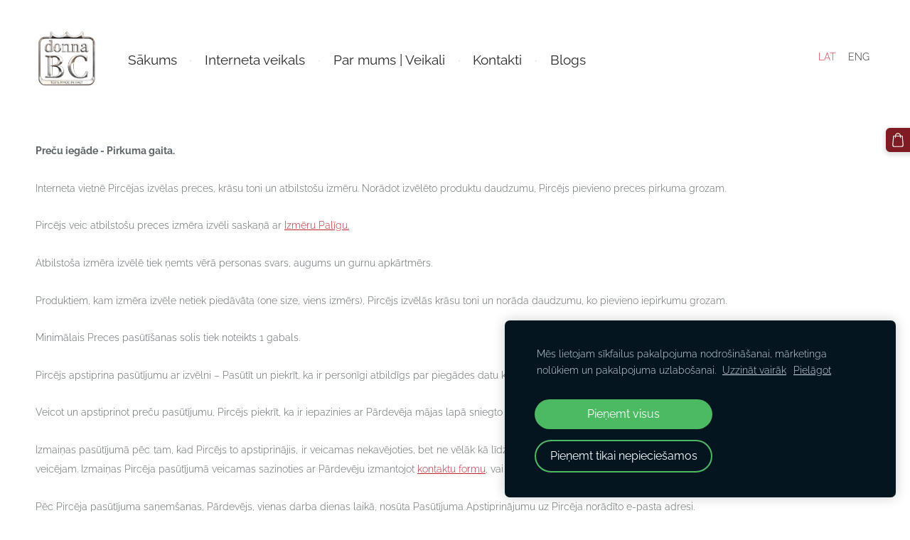

--- FILE ---
content_type: text/html; charset=UTF-8
request_url: https://www.donnabclatvia.lv/noteikumi/precu-iegade/
body_size: 8062
content:
<!doctype html>

<html lang="lv">

    <head>

        <title>DONNA BC LATVIA - Pirkuma gaita</title>


    <link rel="canonical" href="https://www.donnabc.lv/noteikumi/precu-iegade/">




        <meta charset="utf-8" />
        <meta name="viewport" content="width=device-width,initial-scale=1.0,maximum-scale=1.0" />

        <link href="https://dss4hwpyv4qfp.cloudfront.net/designs/_shared/fonts/?family=Playfair+Display:400,400italic,700,700italic,900" rel="stylesheet" type="text/css" />
        <link href="https://dss4hwpyv4qfp.cloudfront.net/designs/_shared/fonts/?family=Lora:regular,italic,700,700italic&subset=latin,latin-ext,cyrillic" rel="stylesheet" type="text/css" />

        <link rel="stylesheet" href="https://dss4hwpyv4qfp.cloudfront.net/designs/_shared/css/layout-shared.css?v=2.575" type="text/css" />
        <link rel="stylesheet" href="https://dss4hwpyv4qfp.cloudfront.net/designs/_shared/css/legacy-v1.css?v=2.575" type="text/css" />
        <link rel="stylesheet" href="https://dss4hwpyv4qfp.cloudfront.net/designs/beauty/css/layout.css?v=2.575" type="text/css" />
        <link rel="stylesheet" href="https://dss4hwpyv4qfp.cloudfront.net/designs/beauty/css/editable.css?v=2.575" type="text/css" />
        <link rel="stylesheet" href="https://dss4hwpyv4qfp.cloudfront.net/designs/beauty/css/animation.css?v=2.575" type="text/css" />

        <link href="/favicon.png?1" rel="shortcut icon">
<link href="/favicon.png?1" rel="apple-touch-icon">        
            <link rel="stylesheet" href="https://dss4hwpyv4qfp.cloudfront.net/libs/js/fancybox3/jquery.fancybox.min.css?v=2.575" type="text/css" />
                <script src="https://dss4hwpyv4qfp.cloudfront.net/libs/js/jquery/2.2.4/jquery.min.js" ></script>
            <script src="https://dss4hwpyv4qfp.cloudfront.net/libs/js/fancybox3/jquery.fancybox.min.js?v=2.575" defer></script>
            <script src="https://dss4hwpyv4qfp.cloudfront.net/libs/js/bannerplay/jquery.bannerplay.js?v=2.575" defer></script>
            <script src="https://dss4hwpyv4qfp.cloudfront.net/libs/js/responsivevideos/jquery.responsivevideos.js?v=2.575" defer></script>
            <script src="https://dss4hwpyv4qfp.cloudfront.net/designs/_shared/js/bookings.js?v=2.575" defer></script>
            <script src="https://dss4hwpyv4qfp.cloudfront.net/designs/_shared/js/designfx.js?v=2.575" defer></script>
            <script src="https://dss4hwpyv4qfp.cloudfront.net/libs/js/mozlive.js?v=2.575" ></script>
                <link rel="alternate" href="https://www.donnabclatvia.lv/blogs/rss/" type="application/rss+xml" title="DONNA BC LATVIA - Blogs" />
        <script>var FRONTEND_CDN = 'https://dss4hwpyv4qfp.cloudfront.net';</script>


    
    
    <!-- Cookie bar -->
    <script src="https://dss4hwpyv4qfp.cloudfront.net/libs/js/cookiebar/cookiebar.js?v=2.575"></script>
    <script>
        $(document).ready(function() {
            try {
                cookieBar({
                theme: "dark",
                bannerPolicyLink: "https://wwwhttps://www.donnabc.lv/noteikumi/privatums/",
                language: "lv",
                texts: []
            });
            } catch (e) {}
        });
    </script>
        

    <script src="https://dss4hwpyv4qfp.cloudfront.net/m/localize/menu/lv/?v=2.575" defer></script>
<script src="https://dss4hwpyv4qfp.cloudfront.net/m/localize/cart/lv/?v=2.575" defer></script>
<script src="https://dss4hwpyv4qfp.cloudfront.net/libs/js/component/cart.js?v=2.575" defer></script>
<script src="https://dss4hwpyv4qfp.cloudfront.net/libs/js/component/filter.js?v=2.575" defer></script>

            <script>
                var mozPageMozApi = {"language":"lv","page":"precu-iegade"}
            </script>
            

            <script>
                var mozCatalogUser = {
                    isLoggedIn: 0
                }
            </script>
            


<script>
    function isSmallTouchDevice() {
        return (('ontouchstart' in window) && (window.matchMedia("(max-width: 750px), (max-height: 500px)").matches));
    }
    if (isSmallTouchDevice()) {
        document.documentElement.classList.add('mobile-header');
    }
</script>

    <!-- Facebook Pixel Code -->
    <script>
        if (typeof fbq === "undefined") {
            !function(f,b,e,v,n,t,s)
            {if(f.fbq)return;n=f.fbq=function(){n.callMethod?
                n.callMethod.apply(n,arguments):n.queue.push(arguments)};
                if(!f._fbq)f._fbq=n;n.push=n;n.loaded=!0;n.version='2.0';n.agent='plmozello';
                n.queue=[];t=b.createElement(e);t.async=!0;
                t.src=v;s=b.getElementsByTagName(e)[0];
                s.parentNode.insertBefore(t,s)}(window, document,'script',
                'https://connect.facebook.net/en_US/fbevents.js');
            if (window.mozCookieNotificationUsed) {
                fbq('consent', window.mozAllowMarketingCookies ? 'grant' : 'revoke');
            }
            fbq('init', '291270163849777');
            fbq('track', 'PageView');
        }
    </script>
    <!-- End Facebook Pixel Code -->

    <!-- Global site tag (gtag.js) - Google Analytics -->
    <script async src="https://www.googletagmanager.com/gtag/js?id=G-1VJQMVT7TC"></script>
    <script>
        window.dataLayer = window.dataLayer || [];
        function gtag(){dataLayer.push(arguments);}
        gtag('js', new Date());
        if (window.mozCookieNotificationUsed) {
            gtag('consent', 'default', {
                'analytics_storage': window.mozAllowStatisticsCookies ? 'granted' : 'denied',
                'ad_storage': window.mozAllowMarketingCookies ? 'granted' : 'denied',
                'ad_user_data': window.mozAllowMarketingCookies ? 'granted' : 'denied',
                'ad_personalization': window.mozAllowMarketingCookies ? 'granted' : 'denied'
            });
        }
        gtag('config', 'G-1VJQMVT7TC');
    </script>

                <link href="https://dss4hwpyv4qfp.cloudfront.net/designs/_shared/fonts/?family=Raleway:300,300italic,400,400italic,700&v=2.575" rel="stylesheet" />
        <style class="customizer">
                                                                            #title .mz_wysiwyg { color :  #2a2a2a  }
                                                                                                                            #menu > ul > li > a, #languages li > a, #submenu a { color :  #2a2a2a  }
                                                                                                                            #menu > ul > li > a:hover, #menu > ul > li.selected > a, #submenu li:hover > a, #submenu li.selected > a, #languages li.selected > a, #languages li > a:hover { color :  #e02e40  }
                                                                                                                            a, .mz_editable a { color :  #c62a36  }
                                                                                                                            a:hover, .mz_editable a:hover { color :  #7f1b23  }
                                                                                                                            .moze-form .moze-formbutton, .moze-button, .moze-button-large { background-color :  #7f1b23  }
                                                                            .moze-button-large.btn-alt-light { border-color :  #7f1b23  }
                                                                            .moze-button-large.btn-white, .moze-button.btn-alt, .moze-button-large.btn-alt { color :  #7f1b23  }
                                                                                                                            .moze-form .moze-formbutton:hover, .moze-button:hover, .moze-button-large:hover { background-color :  #c62a36  }
                                                                            .moze-button-large.btn-alt-light:hover { border-color :  #c62a36  }
                                                                            .moze-button-large.btn-white:hover, .moze-button.btn-alt:hover, .moze-button-large.btn-alt:hover { color :  #c62a36  }
                                                                                                                            #bigbar-overlay { background-color :  #e02e40  }
                                                                                                                            .bigbar-h1 .mz_wysiwyg, .bigbar-h2 .mz_wysiwyg { color :  #2a2a2a  }
                                                                                                                            .mz_editable h1, .mz_editable h1.moze-megatitle, .mz_editable h1 a { color :  #e02e40  }
                                                                                                                            .mz_editable h2, .sidebox h2 { color :  #7f1b23  }
                                                                                                                            .mz_editable h3 { color :  #2a2a2a  }
                                                                                                                            .section-bg-1 { background-color :  #c62a36  }
                                                                                                                            .section-bg-2 { background-color :  #d91d2f  }
                                                                                                                            .section-bg-3 { background-color :  #0b0303  }
                                                                                                                            #bottom .mz_wysiwyg { color :  #2a2a2a  }
                                                                                                                            #bottom a { color :  #ed4a5a  }
                                                                            #bottom .mz_social a { fill :  #ed4a5a  }
                                                                                                                            #bottom a:hover { color :  #999999  }
                                                                                                                                                                                                                                                                                                                                                                                                                                                                        
        @media (forced-colors: active) {
            :root { --color-header :  Canvas  }
            :root { --color-title :  CanvasText  }
            :root { --color-menu-text :  LinkText  }
            :root { --color-menu-text-selected :  CanvasText  }
            :root { --color-menu-accent :  CanvasText  }
            :root { --color-submenu :  Canvas  }
            :root { --color-submenu-text :  LinkText  }
            :root { --color-submenu-text-selected :  CanvasText  }
            :root { --color-submenu-accent :  CanvasText  }
            :root { --color-link :  LinkText  }
            :root { --color-button :  ButtonFace  }
            :root { --color-button-text :  ButtonText  }
            :root { --color-button-hover :  ButtonFace  }
            :root { --color-button-text-hover :  ButtonText  }
            :root { --color-sidemenu-text :  LinkText  }
            :root { --color-sidemenu-text-hover :  CanvasText  }
            :root { --color-h1 :  CanvasText  }
            :root { --color-h2 :  CanvasText  }
            :root { --color-h3 :  CanvasText  }
            :root { --color-text :  CanvasText  }
            :root { --color-text-strong :  CanvasText  }
            :root { --color-price :  CanvasText  }
            :root { --color-text-highlight :  Canvas  }
            :root { --color-text-border :  CanvasText  }
            :root { --color-background :  Canvas  }
            :root { --color-section-bg-1 :  Canvas  }
            :root { --color-section-bg-2 :  Canvas  }
            :root { --color-section-bg-3 :  Canvas  }
            :root { --color-footer :  Canvas  }
            :root { --color-footer-text :  CanvasText  }
            :root { --color-footer-link :  LinkText  }
            :root { --color-footer-link-hover :  CanvasText  }
            :root { --color-text-1 :  CanvasText  }
            :root { --color-text-1-highlight :  Canvas  }
            :root { --color-text-1-button :  ButtonFace  }
            :root { --color-text-1-button-text :  ButtonText  }
        }

    </style>
    <style class="customizer-fonts">
                                                                                                                                                                                                                                                                                                                                                                                                                                                    body, .mz_editable {
                                                                                font-family : Raleway, Arial, Helvetica, sans-serif;
                                                                                                            font-weight : 300;
                                                                        }
                                                                                                                            #title .mz_wysiwyg {
                                                                                font-family : Raleway, Arial, Helvetica, sans-serif;
                                                                                                            font-weight : 700;
                                                                                                            font-style : normal;
                                                                        }
                                                                                                                            .mz_editable h1, .mz_editable h1.moze-megatitle {
                                                                                font-family : Raleway, Arial, Helvetica, sans-serif;
                                                                                                            font-weight : 400;
                                                                                                            letter-spacing : 0;
                                                                        }
                                                                                                                            .mz_editable h2, .sidebox h2 {
                                                                                font-family : Raleway, Arial, Helvetica, sans-serif;
                                                                                                            font-weight : 400;
                                                                                                            letter-spacing : 0;
                                                                        }
                                                                                                                            .mz_editable h3 {
                                                                                font-family : Raleway, Arial, Helvetica, sans-serif;
                                                                                                            font-weight : 400;
                                                                                                            letter-spacing : 0;
                                                                        }
                                                                                                                            .bigbar-h1 .mz_wysiwyg {
                                                                                font-family : Raleway, Arial, Helvetica, sans-serif;
                                                                                                            font-weight : 700;
                                                                                                            letter-spacing : -0.015em;
                                                                                                            font-style : normal;
                                                                        }
                                                        @media screen and (max-width: 750px) {                     .bigbar-h1 .mz_wysiwyg {
                                                                                font-family : Raleway, Arial, Helvetica, sans-serif;
                                                                                                            font-weight : 700;
                                                                                                            letter-spacing : -0.015em;
                                                                                                            font-style : normal;
                                                                        }
                     }                                                                                                         .bigbar-h2 .mz_wysiwyg {
                                                                                font-family : Raleway, Arial, Helvetica, sans-serif;
                                                                        }
                                                                                                                            .moze-form input, .moze-form select, .moze-form textarea {
                                                                                font-family : Raleway, Arial, Helvetica, sans-serif;
                                                                        }
                                                                                                                            .moze-button, .moze-button-large, .moze-form .moze-formbutton {
                                                                                font-family : Raleway, Arial, Helvetica, sans-serif;
                                                                                                            font-weight : 400;
                                                                                                            letter-spacing : 0;
                                                                        }
                                                                                                                            .mz_editable .moze-blockquote {
                                                                                font-family : Raleway, Arial, Helvetica, sans-serif;
                                                                                                            font-style : italic;
                                                                        }
                                                                                                                            .mz_editable .moze-code {
                                                                                font-family : 'Courier New', Courier, monospace;
                                                                        }
                                                                                                                            #menu ul li a {
                                                                                font-family : Raleway, Arial, Helvetica, sans-serif;
                                                                                                            font-weight : 400;
                                                                        }
                                                        @media screen and (max-width: 750px) {                     #menu > ul > li > a {
                                                                                font-family : Raleway, Arial, Helvetica, sans-serif;
                                                                                                            font-weight : 400;
                                                                        }
                     }                                                                                                         #menu > ul > li > a {
                                                                                font-family : Raleway, Arial, Helvetica, sans-serif;
                                                                                                            font-weight : 400;
                                                                                                            letter-spacing : 0;
                                                                        }
                                                                                                                            #languages li > a {
                                                                                font-family : Raleway, Arial, Helvetica, sans-serif;
                                                                        }
                                                                                                                                                                                    </style>

    

    <meta name="facebook-domain-verification" content="fcla64b16vznemwi9k51rid8l262js" />
<meta name="google-site-verification" content="s1L1QRoxlSus7kIkDjxefpfyMoYGH9Jc7lX1K8VmBes" />
<script id="mcjs">!function(c,h,i,m,p){m=c.createElement(h),p=c.getElementsByTagName(h)[0],m.async=1,m.src=i,p.parentNode.insertBefore(m,p)}(document,"script","https://chimpstatic.com/mcjs-connected/js/users/2d1511b7f87a4ed0924e3bebc/d2297aebc3f60912369ec455a.js")</script>
<!-- Google tag (gtag.js) -->
<script async src="https://www.googletagmanager.com/gtag/js?id=G-1VJQMVT7TC"></script>
<!-- Elfsight All-in-One Chat | Untitled All-in-One Chat -->
<script src="https://static.elfsight.com/platform/platform.js" async></script>
<div class="elfsight-app-a8940591-9805-4866-916d-5c059e762a6c" data-elfsight-app-lazy></div>



        <script src="https://dss4hwpyv4qfp.cloudfront.net/designs/_shared/js/legacy-v1.js?v=2.575"></script>

    </head>

    <body class="header-menu-begin    footer-center                                    " lang="lv">

        
        <div id="wrap">

            <header id="top">
    <div id="header">
        <a id="skip-link" href="javascript:;" tabindex="1">Pāriet uz galveno saturu</a>
        <div id="header-side">
            <div id="shopicons">
                                                <button class="menu-icon shopbar-cart" href="javascript:;" title="Pirkumu grozs" aria-label="Pirkumu grozs" aria-haspopup="dialog"><svg xmlns="http://www.w3.org/2000/svg"></svg><span class="moze-value-bubble"></span></button>
                                            </div>
            <div id="toolicons">

            </div>
            <div  class="mz_component mz_lngselect" id="languages">    <button class="menu-icon" href="javascript:;" aria-label="Valodas izvēle" aria-haspopup="true" aria-controls="languages-menu"><svg xmlns="http://www.w3.org/2000/svg"></svg>&nbsp;LAT</button>
    <ul id="languages-menu" role="menu">
                    <li  class="selected" role="none">
                <a href="/" hreflang="lv" role="menuitem" aria-label="Latviešu" aria-current="true">LAT</a>
            </li>
                    <li  role="none">
                <a href="/main/" hreflang="en" role="menuitem" aria-label="English" >ENG</a>
            </li>
            </ul>
    </div>
                    </div>
        <div id="header-main">
            <div id="title">
                                    <a href="/"><div class="mz_component mz_wysiwyg mz_editable">    <div class="moze-wysiwyg-editor" >
                    <img src="https://site-408313.mozfiles.com/files/408313/medium/New_Image_3.PNG?1473787904" style="width: 88px;">
            </div>
</div></a>
                            </div>
                            <div id="toptext" style="display: none">
                    <div  class="mz_component mz_wysiwyg mz_editable">    <div class="moze-wysiwyg-editor" >
                    <b>WWW.DONNABC.LV&nbsp; |&nbsp; Izsmalcināts Itāļu stils&nbsp; |&nbsp; Vairāk kā 30 gadi Latvijā&nbsp; |&nbsp; Tikai pārbaudītas vērtības <br></b>
            </div>
</div>
                </div>
                                        <div  class="mz_component mz_menu" id="menu" aria-label="Galvenā izvēlne">
            <ul role="menu">
                <li role="none"><a href="/"  role="menuitem" >Sākums</a>
                                    </li>
                        <li role="none"><a href="/interneta-veikals/"  role="menuitem" >Interneta veikals</a>
                                    </li>
                        <li role="none"><a href="/par-mums/"  role="menuitem" aria-haspopup="true">Par mums | Veikali</a>
                        <ul role="menu">
                <li role="none"><a href="/par-mums/parstavetie-zimoli/"  role="menuitem" >Pārstāvētie zīmoli</a>
                                    </li>
                            </ul></li>
                                    <li role="none"><a href="/kontaktinformacija/"  role="menuitem" >Kontakti</a>
                                    </li>
                        <li role="none"><a href="/blogs/"  role="menuitem" >Blogs</a>
                                </li></ul>
            
</div>
                    </div>

        <button id="languages-opener" aria-label="Valodas izvēle" class="mobile-menu-opener clearbutton"><svg xmlns="http://www.w3.org/2000/svg"></svg></button>
        <button id="menu-opener" aria-label="Galvenā izvēlne" class="mobile-menu-opener clearbutton"><svg xmlns="http://www.w3.org/2000/svg"></svg></button>

    </div>
    </header>
                                        <div id="main">


    
        
    <main class="mz_component mz_grid" data-cid="22861330" data-pid="5352977">


    
                                                                <div class="section section-customizable section-bg-none section-text-color-none section-height-s section-width-l"
     data-row-id="4531469"
     data-row-slice="text"
     data-row-slice-variant="text-1x1">

    <!-- slice-text -->

    <div class="container">

        <!-- Header -->

        
        <!-- Content -->

                                                        <div class="gridrow section-content" >
                                                                                    <div class="column-12-12" >
                                    <div  class="mz_component mz_wysiwyg mz_editable">    <div class="moze-wysiwyg-editor" >
                    <p style="caret-color: rgb(0, 0, 0);" class="moze-justify"><b><span class="moze-small">Preču iegāde - Pirkuma gaita.</span><o:p></o:p></b></p><p style="caret-color: rgb(0, 0, 0);" class="moze-justify"><span lang="LV" class="moze-small">Interneta vietnē Pircējas izvēlas preces, krāsu toni un atbilstošu izmēru. Norādot izvēlēto produktu daudzumu, Pircējs pievieno preces pirkuma grozam.</span><o:p></o:p></p><p style="caret-color: rgb(0, 0, 0);" class="moze-justify"><span lang="LV" class="moze-small">Pircējs veic atbilstošu preces izmēra izvēli saskaņā ar&nbsp;</span><a href="http://donnabclatvia.mozello.lv/interneta-veikals/ka-iepirkties/izmeru-paligs/" target="_self" style="text-decoration: underline;"><span lang="LV" class="moze-small">Izmēru Palīgu.</span></a><o:p></o:p></p><p style="caret-color: rgb(0, 0, 0);" class="moze-justify"><span lang="LV" class="moze-small">Atbilstoša izmēra izvēlē tiek ņemts vērā personas svars, augums un gurnu apkārtmērs.</span><o:p></o:p></p><p style="caret-color: rgb(0, 0, 0);" class="moze-justify"><span lang="LV" class="moze-small">Produktiem, kam izmēra izvēle netiek piedāvāta (one size, viens izmērs), Pircējs izvēlās krāsu toni un norāda daudzumu, ko pievieno iepirkumu grozam.</span><o:p></o:p></p><p style="caret-color: rgb(0, 0, 0);" class="moze-justify"><span lang="LV" class="moze-small">Minimālais Preces pasūtīšanas solis tiek noteikts 1 gabals.</span><o:p></o:p></p><p style="caret-color: rgb(0, 0, 0);" class="moze-justify"><span lang="LV" class="moze-small">Pircējs apstiprina pasūtījumu ar izvēlni – Pasūtīt un piekrīt, ka ir personīgi atbildīgs par piegādes datu korektumu.</span><o:p></o:p></p><p style="caret-color: rgb(0, 0, 0);" class="moze-justify"><span lang="LV" class="moze-small">Veicot un apstiprinot preču pasūtījumu,&nbsp;</span><span class="moze-small">Pircējs&nbsp;</span><span lang="LV" class="moze-small">piekrīt</span><span class="moze-small">, ka ir iepazinies ar&nbsp;</span><span lang="LV" class="moze-small">Pārdevēja mājas lapā sniegto informāciju par Pircēja Pasūtījumā apstiprinātām precēm un to lietošanu.</span><o:p></o:p></p><p style="caret-color: rgb(0, 0, 0);" class="moze-justify"><span lang="LV"><span class="moze-small">Izmaiņas pasūtījumā pēc tam, kad Pircējs to apstiprinājis, ir veicamas nekavējoties, bet ne vēlāk kā līdz brīdim, kad Pārdevējs atdevis Pircēja iegādātās preces piegādes pakalpojumu veicējam. Izmaiņas Pircēja pasūtījumā veicamas sazinoties ar Pārdevēju izmantojot&nbsp;</span><a href="https://donnabclatvia.mozello.lv/sazinies-ar-mums/" target="_self" style="text-decoration: underline;"><span class="moze-small">kontaktu formu</span></a><span class="moze-small">, vai rakstot uz Pārdevēja e-pastu.</span></span><o:p></o:p></p><p style="caret-color: rgb(0, 0, 0);" class="moze-justify"><span lang="LV" class="moze-small">Pēc Pircēja pasūtījuma saņemšanas, Pārdevējs, vienas darba dienas laikā, nosūta Pasūtījuma Apstiprinājumu uz Pircēja norādīto e-pasta adresi.</span><o:p></o:p></p><p style="caret-color: rgb(0, 0, 0);" class="moze-justify"><span class="moze-small">Gadījumos, ja pasūtītā prece nav pieejama&nbsp;</span><span lang="LV" class="moze-small">Pārdevēja noliktavā</span><span class="moze-small">, Pārdevējs par to informē Pircēju vienas darba dienas laikā</span><span lang="LV" class="moze-small">izmantojot kādu no saziņas veidiem, ko tam norādījis Pircējs, lai vienotos par izmaiņām Pircēja Pasūtījumā.</span><o:p></o:p></p><p class="moze-justify"><span style="caret-color: rgb(0, 0, 0);" class="moze-small">Jebkādas izmaiņas Pircēja Pasūtījumā tiek apstiprinātas brīdī, kad Pārdevējs Pircējam nosūtījis (ar e-pasta starpniecību) jaunu Pasūtījuma Apstiprinājumu, tādejādi atceļot sākotnējo.</span></p><p class="moze-justify"><span style="caret-color: rgb(0, 0, 0);" class="moze-small">Interneta vietnes www.donnabc.lv Lietošanas noteikumu redakcija&nbsp;</span><span lang="LV" style="caret-color: rgb(0, 0, 0);" class="moze-small">2.0</span><span style="caret-color: rgb(0, 0, 0);" class="moze-small">, spēkā no 2021. gada&nbsp;</span><span lang="LV" style="caret-color: rgb(0, 0, 0);" class="moze-small">4</span><span style="caret-color: rgb(0, 0, 0);" class="moze-small">.&nbsp;</span><span lang="LV" style="caret-color: rgb(0, 0, 0);" class="moze-small">februāra</span><span style="caret-color: rgb(0, 0, 0);" class="moze-small">. Lejupielādēt&nbsp;&nbsp;</span><b style="caret-color: rgb(0, 0, 0);"><a href="https://site-408313.mozfiles.com/files/408313/Donnabclv_Noteiktumi_red102_250920.pdf" style="text-decoration: underline;"><span class="moze-small">šeit</span></a><span class="moze-small">&nbsp;</span></b><br></p>
            </div>
</div>
                                </div>
                                                                                                                                                                                                                                    </div>
                                                                                                                        
        <!-- Footer -->

        
    </div>
</div>            
    
    </main>

    
    <div  class="mz_component mz_catalogcart mz_catalogsidecart" data-name="maincatalogcartside" data-type="catalogcartside" data-page-type="2" data-catalog-layout="reverse" data-cart-id=""><div id="shopbar">
    <button id="shopbar-search" class="shopbar-search" aria-label="Meklēt"  aria-haspopup="dialog">
        <svg xmlns="http://www.w3.org/2000/svg"></svg>
        <div class="separator"></div>
    </button>
        <button id="shopbar-cart" class="shopbar-cart" aria-label="Pirkumu grozs" aria-haspopup="dialog">
        <svg xmlns="http://www.w3.org/2000/svg"></svg>
        <span>0</span>
    </button>
    </div>


<div id="shopbar-sidecart" class="sliding-panel" role="dialog" aria-labelledby="cat-sidecart-heading">
    <div class="sliding-panel-header">
        <div class="mz_editable">         <h2 id="cat-sidecart-heading">Pirkumu grozs</h2>
        </div>
        <button id="shopbar-sidecart-close" class="sliding-panel-close" aria-label="Aizvērt">
            <svg xmlns="http://www.w3.org/2000/svg"></svg>
        </button>
    </div>
    <div id="shopbar-sidecart-base" class="sliding-panel-body">
        
<p>Pirkumu grozs ir tukšs.</p>


    </div>
</div>


<div id="shopbar-account-panel" class="sliding-panel" role="dialog" aria-labelledby="cat-account-panel-heading">

    <div class="sliding-panel-header">
        <div class="mz_editable">
            <h2 id="cat-account-panel-heading"></h2>
            <span class="account-email"></span>
        </div>
        <button id="shopbar-account-panel-close" class="sliding-panel-close" aria-label="Aizvērt">
            <svg xmlns="http://www.w3.org/2000/svg"></svg>
        </button>
    </div>

    <div id="shopbar-account-panel-base" class="sliding-panel-body mz_editable"></div>

    <script src="/backend/js/components/jquery.mozuserauthmanager.js?v="></script>
    <script>
        $(document).ready(() => (new mozUserAuthManager({

            localization: {
                cmAccountPanelCreateAccount: 'Create an account',
                cmAccountPanelErrorAccountDoesNotExist: 'User with this e-mail address does not exist.',
                cmAccountPanelErrorAccountExists: 'Account with this e-mail address already exists.',
                cmAccountPanelErrorAccountSuspended: 'This account is suspended. Please contact customer support.',
                cmAccountPanelErrorInvalidPassword: 'Incorrect password.',
                cmAccountPanelErrorWeakPassword: 'Password must be at least 8 characters long.',
                cmAccountPanelLogIn2: 'Login to existing account',
                cmAccountPanelLogIn: 'Log in',
                cmAccountPanelLogOut: 'Log out',
                cmAccountPanelMyDetails: 'My details',
                cmAccountPanelMyOrders: 'My orders',
                cmAccountPanelMyReviews: 'My reviews',
                cmAccountPanelPassword: 'Password',
                cmAccountPanelPasswordForgot: 'Forgot password?',
                cmCatalogAcceptMarketingCommunication: 'Vēlos saņemt īpašos piedāvājumus, jaunumus un atgādinājumus',
                cmCatalogAcceptTOS: 'Piekrītu &lt;a href=&quot;%s&quot; target=&quot;_blank&quot;&gt;lietošanas noteikumiem&lt;/a&gt;',
                cmCatalogAcceptTOSnPrivacy: 'Piekrītu &lt;a href=&quot;%s&quot; target=&quot;_blank&quot;&gt;lietošanas noteikumiem&lt;/a&gt; un &lt;a href=&quot;%s&quot; target=&quot;_blank&quot;&gt;privātuma politikai&lt;/a&gt;',
                cmCatalogCartEmail: 'E-pasta adrese',
                cmCatalogCartName: 'Vārds, uzvārds',
                cmCatalogCheckoutAcceptTOS: 'Nav akceptēti lietošanas noteikumi.',
                cmCatalogCheckoutAcceptTOSnPrivacy: 'Nav akceptēti lietošanas noteikumi vai privātuma politika.',
                erInMaintenanceMode: 'Šobrīd nav iespējams apstrādāt Tavu pieprasījumu sakarā ar plānotiem uzlabošanas darbiem. Lūdzu, mēģiniet vēlāk.',
            },

            catalogBaseURL: '/noteikumi/precu-iegade/',

            legalUrl: 'https://www.donnabc.lv/noteikumi/',
            privacyUrl: 'https://www.donnabc.lv/noteikumi/privatums/',

            showMarketingConsent: false,
            showReviews: true,

            catUser: null

        })).init());
    </script>
</div>

<div id="cat-search-panel" style="display: none" role="dialog">
    <form id="shopbar-searchform" action="/interneta-veikals/" class="moze-catalog-searchbox-sideform moze-form" method="post" role="search">
        <input aria-label="Meklēt" class="search-query" type="text" value="" placeholder="Meklēt">
        <button class="search-btn" aria-label="Meklēt"></button>
        <button class="close-btn" aria-label="Aizvērt"><svg xmlns="http://www.w3.org/2000/svg"></svg></button>
    </form>
</div>

<script>
    $(document).ready(function() {
        initShopWidget();
        initShopSidecart();
    });
</script></div>


    </div>

        </div>

        <div class="ico-round">
                <footer id="bottom" class="mz_footer">
        <div  class="mz_component mz_menu" id="footmenu">
            <ul role="menu">
                <li role="none"><a href="/interneta-veikals/"  role="menuitem" >Interneta veikals</a>
                                    </li>
                        <li role="none"><a href="/noteikumi/"  role="menuitem" >Noteikumi</a>
                                    </li>
                        <li role="none"><a href="/noteikumi/visparigie-noteikumi/"  role="menuitem" >Vispārīgie noteikumi</a>
                                    </li>
                        <li class="selected" role="none"><a href="/noteikumi/precu-iegade/"  role="menuitem"  aria-current="true">Pirkuma gaita</a>
                                    </li>
                        <li role="none"><a href="/noteikumi/apmaksa/"  role="menuitem" >Apmaksa</a>
                                    </li>
                        <li role="none"><a href="/noteikumi/piegade/"  role="menuitem" >Piegāde</a>
                                    </li>
                        <li role="none"><a href="/noteikumi/atteikuma-tiesibas/"  role="menuitem" >Atteikuma tiesības</a>
                                    </li>
                        <li role="none"><a href="/noteikumi/izmeru-paligs/"  role="menuitem" >Izmēru palīgs</a>
                                    </li>
                        <li role="none"><a href="/noteikumi/privatums/"  role="menuitem" >Privātuma politika</a>
                                </li></ul>
            
</div>
        <div id="footer">
            <div id="foottext">
                <div  class="mz_component mz_wysiwyg mz_editable">    <div class="moze-wysiwyg-editor" >
                    <div><b style="font-size: calc(16.8px);">e-pasts:&nbsp;<a href="/cdn-cgi/l/email-protection#93fafdf5fcd3f7fcfdfdf2f1f0bdffe5"><span class="__cf_email__" data-cfemail="4d24232b220d292223232c2f2e63213b">[email&#160;protected]</span></a></b><br></div><b>tālrunis: +371 25616969</b><div class="moze-center"><b>Kalnciema iela 40, Rīga <br></b></div><div class="moze-center"><b><br></b></div><div class="moze-center"><a href="https://www.kurpirkt.lv" title="Salīdzini cenas Latvijas interneta veikalos"><img src="//www.kurpirkt.lv/media/kurpirkt120.gif" style="width: 96px;"></a><br></div><a href="https://www.salidzini.lv/" target="_blank"><img src="https://static.salidzini.lv/images/logo_button.gif" style="width: 96px;"></a>
            </div>
</div>
            </div>
            <div id="social" >
                <div  class="mz_component mz_social">
        <a class="facebook icon-facebook" title="Facebook" href="https://www.facebook.com/donnabclatvia/" target="_blank"></a>            <a class="tiktok icon-tiktok" title="TikTok" href="https://www.tiktok.com/@donnabclatvia" target="_blank"></a>        <a class="instagram icon-instagram" title="Instagram" href="https://www.instagram.com/donnabclatvia/" target="_blank"></a>    <a class="youtube icon-youtube" title="YouTube" href="https://www.youtube.com/channel/UClEq-_K0RExHLDTCYR1kExg" target="_blank"></a>
</div>
            </div>
        </div>
    </footer>

        </div>

        
    <!-- Meta Pixel Code -->
<script data-cfasync="false" src="/cdn-cgi/scripts/5c5dd728/cloudflare-static/email-decode.min.js"></script><script>
!function(f,b,e,v,n,t,s)
{if(f.fbq)return;n=f.fbq=function(){n.callMethod?
n.callMethod.apply(n,arguments):n.queue.push(arguments)};
if(!f._fbq)f._fbq=n;n.push=n;n.loaded=!0;n.version='2.0';
n.queue=[];t=b.createElement(e);t.async=!0;
t.src=v;s=b.getElementsByTagName(e)[0];
s.parentNode.insertBefore(t,s)}(window, document,'script',
'https://connect.facebook.net/en_US/fbevents.js');
fbq('init', '1215201315234221');
fbq('track', 'PageView');
</script>
<noscript><img height="1" width="1" style="display:none"
src="https://www.facebook.com/tr?id=1215201315234221&ev=PageView&noscript=1"
/></noscript>
<!-- End Meta Pixel Code -->
<!-- Load Facebook SDK for JavaScript -->
      <div id="fb-root"></div>
      <script>
        window.fbAsyncInit = function() {
          FB.init({
            xfbml            : true,
            version          : 'v10.0'
          });
        };

        (function(d, s, id) {
        var js, fjs = d.getElementsByTagName(s)[0];
        if (d.getElementById(id)) return;
        js = d.createElement(s); js.id = id;
        js.src = 'https://connect.facebook.net/en_US/sdk/xfbml.customerchat.js';
        fjs.parentNode.insertBefore(js, fjs);
      }(document, 'script', 'facebook-jssdk'));</script>



    <script>
        $(document).ready(function(){
            $(".mz_wysiwyg").responsiveVideos();
        });
    </script>


        <script src="https://dss4hwpyv4qfp.cloudfront.net/apps/apps/backtotop/script/backtotop.js?v=2.575"></script>
        <script>
            $(document).ready(function() {
                enableBackToTopButton();
            });
        </script>
        


    <script defer src="https://static.cloudflareinsights.com/beacon.min.js/vcd15cbe7772f49c399c6a5babf22c1241717689176015" integrity="sha512-ZpsOmlRQV6y907TI0dKBHq9Md29nnaEIPlkf84rnaERnq6zvWvPUqr2ft8M1aS28oN72PdrCzSjY4U6VaAw1EQ==" data-cf-beacon='{"version":"2024.11.0","token":"4821882ec8ee4f09a65dfb37f28ac716","r":1,"server_timing":{"name":{"cfCacheStatus":true,"cfEdge":true,"cfExtPri":true,"cfL4":true,"cfOrigin":true,"cfSpeedBrain":true},"location_startswith":null}}' crossorigin="anonymous"></script>
</body>

</html>